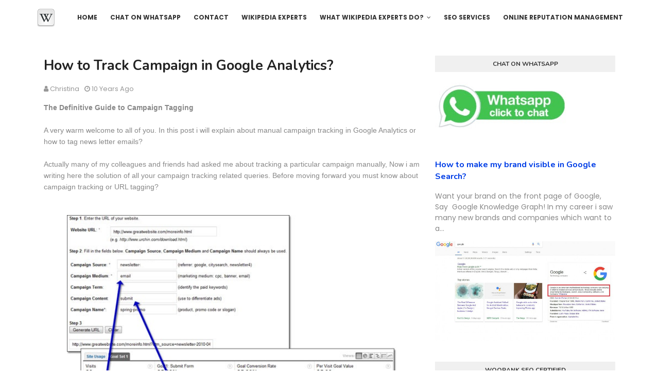

--- FILE ---
content_type: text/html; charset=utf-8
request_url: https://www.google.com/recaptcha/api2/aframe
body_size: 269
content:
<!DOCTYPE HTML><html><head><meta http-equiv="content-type" content="text/html; charset=UTF-8"></head><body><script nonce="DYj5UorzXJyfcHRESXDLZg">/** Anti-fraud and anti-abuse applications only. See google.com/recaptcha */ try{var clients={'sodar':'https://pagead2.googlesyndication.com/pagead/sodar?'};window.addEventListener("message",function(a){try{if(a.source===window.parent){var b=JSON.parse(a.data);var c=clients[b['id']];if(c){var d=document.createElement('img');d.src=c+b['params']+'&rc='+(localStorage.getItem("rc::a")?sessionStorage.getItem("rc::b"):"");window.document.body.appendChild(d);sessionStorage.setItem("rc::e",parseInt(sessionStorage.getItem("rc::e")||0)+1);localStorage.setItem("rc::h",'1769721278761');}}}catch(b){}});window.parent.postMessage("_grecaptcha_ready", "*");}catch(b){}</script></body></html>

--- FILE ---
content_type: text/javascript; charset=UTF-8
request_url: https://www.thedigitalseo.com/feeds/posts/default/-/campaign%20tracking?alt=json-in-script&max-results=3&callback=jQuery1124045814595604204134_1769721276874&_=1769721276875
body_size: 5912
content:
// API callback
jQuery1124045814595604204134_1769721276874({"version":"1.0","encoding":"UTF-8","feed":{"xmlns":"http://www.w3.org/2005/Atom","xmlns$openSearch":"http://a9.com/-/spec/opensearchrss/1.0/","xmlns$blogger":"http://schemas.google.com/blogger/2008","xmlns$georss":"http://www.georss.org/georss","xmlns$gd":"http://schemas.google.com/g/2005","xmlns$thr":"http://purl.org/syndication/thread/1.0","id":{"$t":"tag:blogger.com,1999:blog-1903709911020226304"},"updated":{"$t":"2026-01-14T03:12:54.292-08:00"},"category":[{"term":"SEO"},{"term":"Wikipedia"},{"term":"wikipedia expert"},{"term":"what's new in google"},{"term":"Google webmaster tool"},{"term":"adsense"},{"term":"Google reporting"},{"term":"Hashtags"},{"term":"Local SEO"},{"term":"bad links reporting"},{"term":"blogger tricks"},{"term":"google adsense"},{"term":"how to remove spammy links"},{"term":"panda update"},{"term":"ppc"},{"term":"sitelinks search box"},{"term":"social media"},{"term":"1st social media PM"},{"term":"2 years of Indian government"},{"term":"Accelerate Remarketing"},{"term":"Accelerate Remarketing GA"},{"term":"Accelerate Remarketing with Google Analytics"},{"term":"Adword Qualified Guy"},{"term":"Adwords Certified Individual"},{"term":"Analytics"},{"term":"Bhupesh Blogs"},{"term":"Bloggers guidelines"},{"term":"Caching"},{"term":"Criteria Google certified"},{"term":"Criteria for Google Certified Partner"},{"term":"FB verified profiles"},{"term":"Facebook Verified"},{"term":"Facebook hashtags"},{"term":"Fix page level ads code error"},{"term":"Flickr hashtags"},{"term":"GA Accelerate Remarketing"},{"term":"Google Adwords Qualified"},{"term":"Google Crawling"},{"term":"Google Guidelines"},{"term":"Google Local Business"},{"term":"Google Local Businss"},{"term":"Google certified"},{"term":"Google certified partner"},{"term":"Google not index"},{"term":"Google plus hashtags"},{"term":"Indexing"},{"term":"Keyword Research"},{"term":"Modi on soical"},{"term":"My blogs"},{"term":"Narendra Modi"},{"term":"No index Google"},{"term":"Pinterest hashtags"},{"term":"Prime minister India"},{"term":"Remarketing lists for search ads"},{"term":"Review products"},{"term":"Search engine optimization"},{"term":"Social media modi"},{"term":"Twitter hashtags"},{"term":"Wikipedia Services"},{"term":"Wikipedia Writers"},{"term":"YouTube Download"},{"term":"adsense page level ads"},{"term":"adwords qualified individual"},{"term":"appear social profiles in serps"},{"term":"appear social profiles on google"},{"term":"bad content reporting"},{"term":"bhupesh life"},{"term":"bhupesh proffessional experiance"},{"term":"campaign tracking"},{"term":"company logo in google search"},{"term":"company logo markup for google search"},{"term":"create robots.txt file"},{"term":"current hashtags"},{"term":"custom search box google"},{"term":"digital marketing"},{"term":"disavow link tool"},{"term":"disavow tool"},{"term":"double click exam 2015"},{"term":"double click search exam answers"},{"term":"doubleclick exam 2015"},{"term":"doubleclick search exam"},{"term":"doubleclick search exam answers"},{"term":"emd"},{"term":"facebook blueprint"},{"term":"facebook certificate"},{"term":"facebook certified users"},{"term":"free tools"},{"term":"game on"},{"term":"game on go for gold"},{"term":"gameon"},{"term":"get certified analytics"},{"term":"go for gold"},{"term":"google analytics"},{"term":"google analytics certification"},{"term":"google analytics exam"},{"term":"google business listing"},{"term":"google caffiene"},{"term":"google custom search box"},{"term":"google free tools"},{"term":"google link building guidelines"},{"term":"google link building scheme"},{"term":"google mobile update"},{"term":"google panda 3.7 update"},{"term":"google partners"},{"term":"google partners game on"},{"term":"google partners gameon"},{"term":"google ranking"},{"term":"google sitelinks search box"},{"term":"google update"},{"term":"google update for mobile"},{"term":"growing company"},{"term":"hashtag"},{"term":"how hashtags wok"},{"term":"how to appear social links in google search"},{"term":"how to create a robots.txt file"},{"term":"how to get facebook certificate"},{"term":"how to promote youtube video"},{"term":"how to remove inorganic links"},{"term":"https"},{"term":"https ranking factor"},{"term":"hummingbird"},{"term":"indian government"},{"term":"inorganic links removal tool"},{"term":"instagram lead generation"},{"term":"instagram lead generation companies"},{"term":"internet marketing coach"},{"term":"keyword density"},{"term":"keyword prominence"},{"term":"keyword proximity"},{"term":"latest hashtags"},{"term":"link building guidelines"},{"term":"link building guidelines google"},{"term":"link building parameters"},{"term":"link pyramid"},{"term":"link removal tool"},{"term":"local guide"},{"term":"local listing"},{"term":"managers"},{"term":"mobile update by google"},{"term":"mobilegeddon"},{"term":"new google"},{"term":"online marketing"},{"term":"page level ads"},{"term":"panda"},{"term":"panda 3.7 update"},{"term":"panda update 3.3"},{"term":"past panda update"},{"term":"payday"},{"term":"penguin"},{"term":"pigeon"},{"term":"pirate"},{"term":"ppc ads user reviews"},{"term":"rate my government"},{"term":"remove bad content"},{"term":"reporting to google"},{"term":"resale rights"},{"term":"rich snippet"},{"term":"robot dot txt"},{"term":"robots.txt"},{"term":"search box appear"},{"term":"search box appear in google"},{"term":"search console"},{"term":"seo blogs"},{"term":"seo keyword proximity"},{"term":"seo services"},{"term":"show my company logo in google search"},{"term":"smm"},{"term":"smo"},{"term":"social media by modi"},{"term":"social media lead generation"},{"term":"social profile site links on google"},{"term":"social profiles in SERPs"},{"term":"social profiles on google"},{"term":"spam links remove"},{"term":"spammy link removal tool"},{"term":"spammy links removal tool"},{"term":"struggle life"},{"term":"think with google"},{"term":"thinkwithgoogle"},{"term":"top heavy"},{"term":"tumblr hashtags"},{"term":"url builder"},{"term":"verified facebook profile"},{"term":"verified on facebook"},{"term":"want your company grow"},{"term":"webmaster shows 0 indexed pages"},{"term":"what managers do"},{"term":"where to qualified Google Analytics"},{"term":"yahoo account deletion"},{"term":"yahoo account termination"},{"term":"zero indexed pages"}],"title":{"type":"text","$t":"Wikipedia Experts in India | Wikipedia Page Creation Services"},"subtitle":{"type":"html","$t":"Wiki Experts are certified Wikipedia editors. We are a group of professional writers from different locations in the world approved by Wikipedia."},"link":[{"rel":"http://schemas.google.com/g/2005#feed","type":"application/atom+xml","href":"https:\/\/www.thedigitalseo.com\/feeds\/posts\/default"},{"rel":"self","type":"application/atom+xml","href":"https:\/\/www.blogger.com\/feeds\/1903709911020226304\/posts\/default\/-\/campaign+tracking?alt=json-in-script\u0026max-results=3"},{"rel":"alternate","type":"text/html","href":"https:\/\/www.thedigitalseo.com\/search\/label\/campaign%20tracking"},{"rel":"hub","href":"http://pubsubhubbub.appspot.com/"}],"author":[{"name":{"$t":"Christina"},"uri":{"$t":"http:\/\/www.blogger.com\/profile\/01537746735123118088"},"email":{"$t":"noreply@blogger.com"},"gd$image":{"rel":"http://schemas.google.com/g/2005#thumbnail","width":"16","height":"16","src":"https:\/\/img1.blogblog.com\/img\/b16-rounded.gif"}}],"generator":{"version":"7.00","uri":"http://www.blogger.com","$t":"Blogger"},"openSearch$totalResults":{"$t":"1"},"openSearch$startIndex":{"$t":"1"},"openSearch$itemsPerPage":{"$t":"3"},"entry":[{"id":{"$t":"tag:blogger.com,1999:blog-1903709911020226304.post-7286681954405849670"},"published":{"$t":"2016-06-30T05:54:00.003-07:00"},"updated":{"$t":"2016-10-26T23:00:00.263-07:00"},"category":[{"scheme":"http://www.blogger.com/atom/ns#","term":"campaign tracking"},{"scheme":"http://www.blogger.com/atom/ns#","term":"google analytics"},{"scheme":"http://www.blogger.com/atom/ns#","term":"url builder"}],"title":{"type":"text","$t":"How to Track Campaign in Google Analytics?"},"content":{"type":"html","$t":"\u003Cdiv dir=\"ltr\" style=\"text-align: left;\" trbidi=\"on\"\u003E\n\u003Cb\u003E\u003Cspan style=\"font-family: \u0026quot;verdana\u0026quot; , sans-serif;\"\u003EThe Definitive Guide to Campaign Tagging\u003C\/span\u003E\u003C\/b\u003E\u003Cbr \/\u003E\n\u003Cspan style=\"font-family: \u0026quot;verdana\u0026quot; , sans-serif;\"\u003E\u003Cbr \/\u003E\u003C\/span\u003E\n\u003Cspan style=\"font-family: \u0026quot;verdana\u0026quot; , sans-serif;\"\u003EA very warm welcome to all of you. In this post i will explain about manual campaign tracking in Google Analytics or how to tag news letter emails?\u003C\/span\u003E\u003Cbr \/\u003E\n\u003Cspan style=\"font-family: \u0026quot;verdana\u0026quot; , sans-serif;\"\u003E\u003Cbr \/\u003E\u003C\/span\u003E\n\u003Cspan style=\"font-family: \u0026quot;verdana\u0026quot; , sans-serif;\"\u003EActually many of my colleagues and friends had asked me about tracking a particular campaign manually, Now i am writing here the solution of all your campaign tracking related queries. Before moving forward you must know about campaign tracking or URL tagging?\u003C\/span\u003E\u003Cbr \/\u003E\n\u003Cspan style=\"font-family: \u0026quot;verdana\u0026quot; , sans-serif;\"\u003E\u003Cb\u003E\u003Cbr \/\u003E\u003C\/b\u003E \u003C\/span\u003E\u003Cbr \/\u003E\n\u003Ctable align=\"center\" cellpadding=\"0\" cellspacing=\"0\" class=\"tr-caption-container\" style=\"margin-left: auto; margin-right: auto; text-align: center;\"\u003E\u003Ctbody\u003E\n\u003Ctr\u003E\u003Ctd style=\"text-align: center;\"\u003E\u003Ca href=\"https:\/\/blogger.googleusercontent.com\/img\/b\/R29vZ2xl\/AVvXsEgJV5pu8uHcdMc3DS07ZsxZ5FO91djrR547lwUI9izk79h1jKIRkaRtl1CX5bPZfcC0ON08D-p1M3Vp_8ATT4TpLZOcxJCqsMHUavWnPPCszklnz4wfEeJZKhYK9pWhTV78Jlke9wEUIEBG\/s1600\/url-builder.jpg\" imageanchor=\"1\" style=\"margin-left: auto; margin-right: auto;\"\u003E\u003Cspan style=\"font-family: \u0026quot;verdana\u0026quot; , sans-serif;\"\u003E\u003Cimg border=\"0\" height=\"410\" src=\"https:\/\/blogger.googleusercontent.com\/img\/b\/R29vZ2xl\/AVvXsEgJV5pu8uHcdMc3DS07ZsxZ5FO91djrR547lwUI9izk79h1jKIRkaRtl1CX5bPZfcC0ON08D-p1M3Vp_8ATT4TpLZOcxJCqsMHUavWnPPCszklnz4wfEeJZKhYK9pWhTV78Jlke9wEUIEBG\/s640\/url-builder.jpg\" width=\"640\" \/\u003E\u003C\/span\u003E\u003C\/a\u003E\u003C\/td\u003E\u003C\/tr\u003E\n\u003Ctr\u003E\u003Ctd class=\"tr-caption\" style=\"text-align: center;\"\u003E\u003Cspan style=\"font-family: \u0026quot;verdana\u0026quot; , sans-serif;\"\u003EImage Source: Google Analytics\u003C\/span\u003E\u003C\/td\u003E\u003C\/tr\u003E\n\u003C\/tbody\u003E\u003C\/table\u003E\n\u003Cspan style=\"font-family: \u0026quot;verdana\u0026quot; , sans-serif;\"\u003E\u003Cb\u003E\u003Cbr \/\u003E\u003C\/b\u003E \u003Cb\u003E\u003Cbr \/\u003E\u003C\/b\u003E \u003Cb\u003EWhat is Campaign Tracking?\u003C\/b\u003E\u003C\/span\u003E\u003Cbr \/\u003E\n\u003Cspan style=\"font-family: \u0026quot;verdana\u0026quot; , sans-serif;\"\u003E\u003Cb\u003E\u003Cbr \/\u003E\u003C\/b\u003E Campaign tracking allows you to add UTM tracking code to your URL, also known as URL tagging.\u003C\/span\u003E\u003Cbr \/\u003E\n\u003Cspan style=\"font-family: \u0026quot;verdana\u0026quot; , sans-serif;\"\u003E\u003Cbr \/\u003E\u003C\/span\u003E\n\u003Cb\u003E\u003Cspan style=\"font-family: \u0026quot;verdana\u0026quot; , sans-serif;\"\u003EWhy we use URL tagging?\u003C\/span\u003E\u003C\/b\u003E\u003Cbr \/\u003E\n\u003Cspan style=\"font-family: \u0026quot;verdana\u0026quot; , sans-serif;\"\u003E\u003Cb\u003E\u003Cbr \/\u003E\u003C\/b\u003E To identify how users are getting to your site for any campaign that you run. For example if i share a blog post on Facebook and want to know that how many visitors come from that particular post? Yes i can track that post the answer is URL tagging. You can track your Emails, News Letters, and other social media traffic from Twitter, Google Plus and many more.\u003C\/span\u003E\u003Cbr \/\u003E\n\u003Cspan style=\"font-family: \u0026quot;verdana\u0026quot; , sans-serif;\"\u003E\u003Cb\u003E\u003Cbr \/\u003E\u003C\/b\u003E \u003Cb\u003EHow to tag campaign using Google URL Builder or How to track Campaign?\u003C\/b\u003E\u003C\/span\u003E\u003Cbr \/\u003E\n\u003Cspan style=\"font-family: \u0026quot;verdana\u0026quot; , sans-serif;\"\u003E\u003Cb\u003E\u003Cbr \/\u003E\u003C\/b\u003E You can use Google URL builder to tag your destination URL. Google URL builder is a free tool provided by Google. The URL builder helps you add parameters to URLs you use in custom web-based or email ad campaigns. Below is the link for URL builder:\u003C\/span\u003E\u003Cbr \/\u003E\n\u003Ca href=\"https:\/\/support.google.com\/analytics\/answer\/1033867?hl=en\"\u003E\u003Cspan style=\"font-family: \u0026quot;verdana\u0026quot; , sans-serif;\"\u003Ehttps:\/\/support.google.com\/analytics\/answer\/1033867?hl=en\u003C\/span\u003E\u003C\/a\u003E\u003Cbr \/\u003E\n\u003Cspan style=\"font-family: \u0026quot;verdana\u0026quot; , sans-serif;\"\u003E\u003Cbr \/\u003E\u003C\/span\u003E\n\u003Cb\u003E\u003Cspan style=\"font-family: \u0026quot;verdana\u0026quot; , sans-serif;\"\u003ESetting up URL Tags\u003C\/span\u003E\u003C\/b\u003E\u003Cbr \/\u003E\n\u003Cspan style=\"font-family: \u0026quot;verdana\u0026quot; , sans-serif;\"\u003E\u003Cb\u003E\u003Cbr \/\u003E\u003C\/b\u003E In the above url you will see a form containing 6 custom fields Website URL, Campaign Source, Campaign medium, Campaign Term, Campaign content and Campaign Name.\u003C\/span\u003E\u003Cbr \/\u003E\n\u003Cspan style=\"font-family: \u0026quot;verdana\u0026quot; , sans-serif;\"\u003E\u003Cbr \/\u003E\u003C\/span\u003E\n\u003Cspan style=\"font-family: \u0026quot;verdana\u0026quot; , sans-serif;\"\u003E1. Website URL: You can put your destination URL in this field. for Example i want to promote this post URL using my Facebook campaign.\u003C\/span\u003E\u003Cbr \/\u003E\n\u003Cspan style=\"font-family: \u0026quot;verdana\u0026quot; , sans-serif;\"\u003Echeapmobilesforyou.blogspot.com\/2016\/06\/oppo-a37.html\u003C\/span\u003E\u003Cbr \/\u003E\n\u003Cspan style=\"font-family: \u0026quot;verdana\u0026quot; , sans-serif;\"\u003E\u003Cbr \/\u003E\u003C\/span\u003E\n\u003Cspan style=\"font-family: \u0026quot;verdana\u0026quot; , sans-serif;\"\u003E2. Campaign Source: Put here a source name like News letter2. In my case i put Junepublish\u003C\/span\u003E\u003Cbr \/\u003E\n\u003Cspan style=\"font-family: \u0026quot;verdana\u0026quot; , sans-serif;\"\u003E\u003Cbr \/\u003E\u003C\/span\u003E\n\u003Cspan style=\"font-family: \u0026quot;verdana\u0026quot; , sans-serif;\"\u003E3. Campaign Medium: You can fill it with any medium like cpc, banner, email, googleplus, facebook, pinterest it depends on what medium you use to run your campaign. In my case i use here facebook\u003C\/span\u003E\u003Cbr \/\u003E\n\u003Cspan style=\"font-family: \u0026quot;verdana\u0026quot; , sans-serif;\"\u003E\u003Cbr \/\u003E\u003C\/span\u003E\n\u003Cspan style=\"font-family: \u0026quot;verdana\u0026quot; , sans-serif;\"\u003E4. Campaign Term: In this field you can put a specific sale offer like 40% off. I will leave it blank in my case as i am not selling anything.\u003C\/span\u003E\u003Cbr \/\u003E\n\u003Cspan style=\"font-family: \u0026quot;verdana\u0026quot; , sans-serif;\"\u003E\u003Cbr \/\u003E\u003C\/span\u003E\n\u003Cspan style=\"font-family: \u0026quot;verdana\u0026quot; , sans-serif;\"\u003E5. Campaign Content: You can specify here your products like watch, shirts, shoes, etc. For example if you are running an email campaign and design a perfect good looking page with various products like watches, shirts and shoes. You can track all the URLs by tagging them separately. You can put shirts, watches or shoes in campaign content field and tag the generated URL with it's relevant image. In my case i will leave this field blank.\u003C\/span\u003E\u003Cbr \/\u003E\n\u003Cspan style=\"font-family: \u0026quot;verdana\u0026quot; , sans-serif;\"\u003E\u003Cbr \/\u003E\u003C\/span\u003E\n\u003Cbr \/\u003E\n\u003Cdiv class=\"separator\" style=\"clear: both; text-align: center;\"\u003E\n\u003C\/div\u003E\n\u003Cspan style=\"font-family: \u0026quot;verdana\u0026quot; , sans-serif;\"\u003E6. Campaign Name: Put Your campaign name here. I will fill it with \"oppoa37\"\u003C\/span\u003E\u003Cbr \/\u003E\n\u003Cspan style=\"font-family: \u0026quot;verdana\u0026quot; , sans-serif;\"\u003E\u003Cbr \/\u003E\u003C\/span\u003E\n\u003Cspan style=\"font-family: \u0026quot;verdana\u0026quot; , sans-serif;\"\u003ENow the generated url will be look like this:\u003C\/span\u003E\u003Cbr \/\u003E\n\u003Cspan style=\"font-family: \u0026quot;verdana\u0026quot; , sans-serif;\"\u003Echeapmobilesforyou.blogspot.com\/2016\/06\/oppo-a37.html?utm_source=junepublish\u0026amp;utm_medium=facebook\u0026amp;utm_campaign=oppoa37\u003C\/span\u003E\u003Cbr \/\u003E\n\u003Cspan style=\"font-family: \u0026quot;verdana\u0026quot; , sans-serif;\"\u003E\u003Cbr \/\u003E\u003C\/span\u003E\n\u003Cspan style=\"font-family: \u0026quot;verdana\u0026quot; , sans-serif;\"\u003EThis is how to track Facebook post traffic. Similarly you can track traffic for Google Plus post.\u003C\/span\u003E\u003Cbr \/\u003E\n\u003Cspan style=\"font-family: \u0026quot;verdana\u0026quot; , sans-serif;\"\u003E\u003Cbr \/\u003E\u003C\/span\u003E\n\u003Cb\u003E\u003Cspan style=\"font-family: \u0026quot;verdana\u0026quot; , sans-serif;\"\u003EHow to track Google Plus post traffic?\u003C\/span\u003E\u003C\/b\u003E\u003Cbr \/\u003E\n\u003Cspan style=\"font-family: \u0026quot;verdana\u0026quot; , sans-serif;\"\u003E\u003Cb\u003E\u003Cbr \/\u003E\u003C\/b\u003E You can also build URL for your Google Plus campaign like this:\u003C\/span\u003E\u003Cbr \/\u003E\n\u003Cspan style=\"font-family: \u0026quot;verdana\u0026quot; , sans-serif;\"\u003Echeapmobilesforyou.blogspot.com\/2016\/06\/oppo-a37.html?utm_source=junepublish\u0026amp;utm_medium=googleplus\u0026amp;utm_campaign=oppoa37\u003C\/span\u003E\u003Cbr \/\u003E\n\u003Cspan style=\"font-family: \u0026quot;verdana\u0026quot; , sans-serif;\"\u003E\u003Cbr \/\u003E\u003C\/span\u003E\n\u003Cb\u003E\u003Cspan style=\"font-family: \u0026quot;verdana\u0026quot; , sans-serif;\"\u003EHow to track Twitter post traffic?\u003C\/span\u003E\u003C\/b\u003E\u003Cbr \/\u003E\n\u003Cspan style=\"font-family: \u0026quot;verdana\u0026quot; , sans-serif;\"\u003E\u003Cb\u003E\u003Cbr \/\u003E\u003C\/b\u003E You can also build URL for your Twitter post like this:\u003C\/span\u003E\u003Cbr \/\u003E\n\u003Cspan style=\"font-family: \u0026quot;verdana\u0026quot; , sans-serif;\"\u003Echeapmobilesforyou.blogspot.com\/2016\/06\/oppo-a37.html?utm_source=junepublish\u0026amp;utm_medium=twitter\u0026amp;utm_campaign=oppoa37\u003C\/span\u003E\u003Cbr \/\u003E\n\u003Cspan style=\"font-family: \u0026quot;verdana\u0026quot; , sans-serif;\"\u003E\u003Cbr \/\u003E\u003C\/span\u003E\n\u003Cspan style=\"font-family: \u0026quot;verdana\u0026quot; , sans-serif;\"\u003EYou can make your URL short using Google URL shortner: Goo.gl\u003C\/span\u003E\u003Cbr \/\u003E\n\u003Cspan style=\"font-family: \u0026quot;verdana\u0026quot; , sans-serif;\"\u003E\u003Cbr \/\u003E\u003C\/span\u003E\n\u003Cspan style=\"font-family: \u0026quot;verdana\u0026quot; , sans-serif;\"\u003EHere UTM stands for \u003Cb\u003EUrchin Tracking Module.\u003C\/b\u003E The generated URL exactly the same URL that is your destination URL.\u003C\/span\u003E\u003Cbr \/\u003E\n\u003Cspan style=\"font-family: \u0026quot;verdana\u0026quot; , sans-serif;\"\u003E\u003Cbr \/\u003E\u003C\/span\u003E\n\u003Cspan style=\"font-family: \u0026quot;verdana\u0026quot; , sans-serif;\"\u003E\u003Cb\u003ERemember\u003C\/b\u003E all fields are given in Google URL builder are case sensitive hence use only small letters with out any space as i did.\u003C\/span\u003E\u003Cbr \/\u003E\n\u003Cspan style=\"font-family: \u0026quot;verdana\u0026quot; , sans-serif;\"\u003E\u003Cbr \/\u003E\u003C\/span\u003E\n\u003Cspan style=\"font-family: \u0026quot;verdana\u0026quot; , sans-serif;\"\u003E\u003Cbr \/\u003E\u003C\/span\u003E\n\u003Cb\u003E\u003Cspan style=\"font-family: \u0026quot;verdana\u0026quot; , sans-serif;\"\u003EHow to track Email Campaign?\u003C\/span\u003E\u003C\/b\u003E\u003Cbr \/\u003E\n\u003Cspan style=\"font-family: \u0026quot;verdana\u0026quot; , sans-serif;\"\u003E\u003Cbr \/\u003E\u003C\/span\u003E\n\u003Cspan style=\"font-family: \u0026quot;verdana\u0026quot; , sans-serif;\"\u003EYou can track your email campaign easily by Google URL builder. If i want to run an email campaign for flat 40% sale on all products for my business website xyz.com\u003C\/span\u003E\u003Cbr \/\u003E\n\u003Cspan style=\"font-family: \u0026quot;verdana\u0026quot; , sans-serif;\"\u003E\u003Cbr \/\u003E\u003C\/span\u003E\n\u003Cspan style=\"font-family: \u0026quot;verdana\u0026quot; , sans-serif;\"\u003Eand want to track the coming visitors for this campaign. I designed the email page perfectly with the products which are on sale like watches, shirts and shoes.\u003C\/span\u003E\u003Cbr \/\u003E\n\u003Cspan style=\"font-family: \u0026quot;verdana\u0026quot; , sans-serif;\"\u003E\u003Cbr \/\u003E\u003C\/span\u003E\n\u003Cbr \/\u003E\n\u003Ctable align=\"center\" cellpadding=\"0\" cellspacing=\"0\" class=\"tr-caption-container\" style=\"margin-left: auto; margin-right: auto; text-align: center;\"\u003E\u003Ctbody\u003E\n\u003Ctr\u003E\u003Ctd style=\"text-align: center;\"\u003E\u003Ca href=\"https:\/\/blogger.googleusercontent.com\/img\/b\/R29vZ2xl\/AVvXsEihh-kYXexV68NjVnq_0JQpFExKQHGha62VvN9efPvLbWzZDLdZ73XxBj-mRGtCCT6U-gI_Q0k6gx6FKfXs8elr8ZgnKWw3saSKaa3ui3PGv4BqvKmi9cXcKFT7YLi9ZHCpwl6lRwA5atZ4\/s1600\/email+campaign.jpg\" imageanchor=\"1\" style=\"margin-left: auto; margin-right: auto;\"\u003E\u003Cspan style=\"font-family: \u0026quot;verdana\u0026quot; , sans-serif;\"\u003E\u003Cimg border=\"0\" height=\"505\" src=\"https:\/\/blogger.googleusercontent.com\/img\/b\/R29vZ2xl\/AVvXsEihh-kYXexV68NjVnq_0JQpFExKQHGha62VvN9efPvLbWzZDLdZ73XxBj-mRGtCCT6U-gI_Q0k6gx6FKfXs8elr8ZgnKWw3saSKaa3ui3PGv4BqvKmi9cXcKFT7YLi9ZHCpwl6lRwA5atZ4\/s640\/email+campaign.jpg\" width=\"640\" \/\u003E\u003C\/span\u003E\u003C\/a\u003E\u003C\/td\u003E\u003C\/tr\u003E\n\u003Ctr\u003E\u003Ctd class=\"tr-caption\" style=\"text-align: center;\"\u003E\u003Cspan style=\"font-family: \u0026quot;verdana\u0026quot; , sans-serif;\"\u003EImage Source: The Digital SEO\u003C\/span\u003E\u003C\/td\u003E\u003C\/tr\u003E\n\u003C\/tbody\u003E\u003C\/table\u003E\n\u003Cspan style=\"font-family: \u0026quot;verdana\u0026quot; , sans-serif;\"\u003E\u003Cbr \/\u003E\u003C\/span\u003E\n\u003Cspan style=\"font-family: \u0026quot;verdana\u0026quot; , sans-serif;\"\u003EIn the above image you can track all products visitors separately using URL tagging. For this campaign the URL will be look like this:\u003C\/span\u003E\u003Cbr \/\u003E\n\u003Cspan style=\"font-family: \u0026quot;verdana\u0026quot; , sans-serif;\"\u003Ehttp:\/\/www.xyz.com\/watchessale?utm_source=junesale\u0026amp;utm_medium=email\u0026amp;utm_term=40%25sale\u0026amp;utm_content=watches\u0026amp;utm_campaign=mansoonoffer\u003C\/span\u003E\u003Cbr \/\u003E\n\u003Cspan style=\"font-family: \u0026quot;verdana\u0026quot; , sans-serif;\"\u003E\u003Cbr \/\u003E\u003C\/span\u003E\n\u003Cbr \/\u003E\n\u003Ctable align=\"center\" cellpadding=\"0\" cellspacing=\"0\" class=\"tr-caption-container\" style=\"margin-left: auto; margin-right: auto; text-align: center;\"\u003E\u003Ctbody\u003E\n\u003Ctr\u003E\u003Ctd style=\"text-align: center;\"\u003E\u003Ca href=\"https:\/\/blogger.googleusercontent.com\/img\/b\/R29vZ2xl\/AVvXsEh3dZILKNc2Oo-MTVOQYKX4jgdlr2GgBcEZhY9mPf3F8yicFmRxOeupHvmYptOI9qRQtswmmmvtp1ffuXnFS8eV8UvXyo7zgC6ro3Nmg79iu1NjwUsGLHbIXhwd39PMt5ru_4hFDpJWUWVg\/s1600\/watches+url+build.png\" imageanchor=\"1\" style=\"margin-left: auto; margin-right: auto;\"\u003E\u003Cspan style=\"font-family: \u0026quot;verdana\u0026quot; , sans-serif;\"\u003E\u003Cimg border=\"0\" height=\"640\" src=\"https:\/\/blogger.googleusercontent.com\/img\/b\/R29vZ2xl\/AVvXsEh3dZILKNc2Oo-MTVOQYKX4jgdlr2GgBcEZhY9mPf3F8yicFmRxOeupHvmYptOI9qRQtswmmmvtp1ffuXnFS8eV8UvXyo7zgC6ro3Nmg79iu1NjwUsGLHbIXhwd39PMt5ru_4hFDpJWUWVg\/s640\/watches+url+build.png\" width=\"489\" \/\u003E\u003C\/span\u003E\u003C\/a\u003E\u003C\/td\u003E\u003C\/tr\u003E\n\u003Ctr\u003E\u003Ctd class=\"tr-caption\" style=\"text-align: center;\"\u003E\u003Cspan style=\"font-family: \u0026quot;verdana\u0026quot; , sans-serif;\"\u003EImage Source: Google URL Builder\u003C\/span\u003E\u003C\/td\u003E\u003C\/tr\u003E\n\u003C\/tbody\u003E\u003C\/table\u003E\n\u003Cspan style=\"font-family: \u0026quot;verdana\u0026quot; , sans-serif;\"\u003E\u003Cbr \/\u003E\u003C\/span\u003E\n\u003Cspan style=\"font-family: \u0026quot;verdana\u0026quot; , sans-serif;\"\u003E\u003Cbr \/\u003E\u003C\/span\u003E\n\u003Cspan style=\"font-family: \u0026quot;verdana\u0026quot; , sans-serif;\"\u003EYou change the URL settings according to your campaign and products. For shirts the url will be look like this:\u003C\/span\u003E\u003Cbr \/\u003E\n\u003Cspan style=\"font-family: \u0026quot;verdana\u0026quot; , sans-serif;\"\u003Ehttp:\/\/www.xyz.com\/watchessale?utm_source=junesale\u0026amp;utm_medium=email\u0026amp;utm_term=40%25sale\u0026amp;utm_content=shirts\u0026amp;utm_campaign=mansoonoffer\u003C\/span\u003E\u003Cbr \/\u003E\n\u003Cspan style=\"font-family: \u0026quot;verdana\u0026quot; , sans-serif;\"\u003E\u003Cbr \/\u003E\u003C\/span\u003E\n\u003Cbr \/\u003E\n\u003Ctable align=\"center\" cellpadding=\"0\" cellspacing=\"0\" class=\"tr-caption-container\" style=\"margin-left: auto; margin-right: auto; text-align: center;\"\u003E\u003Ctbody\u003E\n\u003Ctr\u003E\u003Ctd style=\"text-align: center;\"\u003E\u003Ca href=\"https:\/\/blogger.googleusercontent.com\/img\/b\/R29vZ2xl\/AVvXsEiV0ykvokcdayY06-Mqxit9-8lywDoW0EGCSci6pR1y1xtfwMY03FXKRqq1FaKQBk3X3Ue62gjS_Usys3q9rb6KfNuNek9v4CrBh7TpWakjaRSlZuLnrIqcRExNOdLyczU2BImyG_Y_sr8w\/s1600\/shirts+url+build.png\" imageanchor=\"1\" style=\"margin-left: auto; margin-right: auto;\"\u003E\u003Cspan style=\"font-family: \u0026quot;verdana\u0026quot; , sans-serif;\"\u003E\u003Cimg border=\"0\" height=\"640\" src=\"https:\/\/blogger.googleusercontent.com\/img\/b\/R29vZ2xl\/AVvXsEiV0ykvokcdayY06-Mqxit9-8lywDoW0EGCSci6pR1y1xtfwMY03FXKRqq1FaKQBk3X3Ue62gjS_Usys3q9rb6KfNuNek9v4CrBh7TpWakjaRSlZuLnrIqcRExNOdLyczU2BImyG_Y_sr8w\/s640\/shirts+url+build.png\" width=\"500\" \/\u003E\u003C\/span\u003E\u003C\/a\u003E\u003C\/td\u003E\u003C\/tr\u003E\n\u003Ctr\u003E\u003Ctd class=\"tr-caption\" style=\"text-align: center;\"\u003E\u003Cspan style=\"font-family: \u0026quot;verdana\u0026quot; , sans-serif;\"\u003EImage source: Google URL Builder\u003C\/span\u003E\u003C\/td\u003E\u003C\/tr\u003E\n\u003C\/tbody\u003E\u003C\/table\u003E\n\u003Cspan style=\"font-family: \u0026quot;verdana\u0026quot; , sans-serif;\"\u003E\u003Cbr \/\u003E\u003C\/span\u003E\n\u003Cspan style=\"font-family: \u0026quot;verdana\u0026quot; , sans-serif;\"\u003E\u003Cb\u003E\u003Cbr \/\u003E\u003C\/b\u003E \u003Cb\u003EWhere Do I Find My Campaigns in Google Analytics?\u003C\/b\u003E\u003C\/span\u003E\u003Cbr \/\u003E\n\u003Cspan style=\"font-family: \u0026quot;verdana\u0026quot; , sans-serif;\"\u003E\u003Cb\u003E\u003Cbr \/\u003E\u003C\/b\u003E To check your website visitors you must have a Google Analytics account setup for your website. It is easy and free to have an analytics account on Google. If you don't have Google Analytics account you can register it \u003Ca href=\"https:\/\/www.google.com\/analytics\/\"\u003E\u003Cspan style=\"font-size: large;\"\u003Ehere\u003C\/span\u003E\u003C\/a\u003E\u003C\/span\u003E\u003Cbr \/\u003E\n\u003Cspan style=\"font-family: \u0026quot;verdana\u0026quot; , sans-serif;\"\u003E\u003Cbr \/\u003E\u003C\/span\u003E\n\u003Cspan style=\"font-family: \u0026quot;verdana\u0026quot; , sans-serif;\"\u003ENow Login in to your Google Analytics account Select your business website and Go to \"Acquisition\" in left side. You will find \"Campaigns\" under Acquisition. Click on\u003C\/span\u003E\u003Cbr \/\u003E\n\u003Cspan style=\"font-family: \u0026quot;verdana\u0026quot; , sans-serif;\"\u003E\u003Cbr \/\u003E\u003C\/span\u003E\n\u003Cspan style=\"font-family: \u0026quot;verdana\u0026quot; , sans-serif;\"\u003E\"All Campaigns\" under campaign. You will see all the campaigns that you run for your website promotion.\u003C\/span\u003E\u003Cbr \/\u003E\n\u003Cspan style=\"font-family: \u0026quot;verdana\u0026quot; , sans-serif;\"\u003E\u003Cbr \/\u003E\u003C\/span\u003E\n\u003Cbr \/\u003E\n\u003Ctable align=\"center\" cellpadding=\"0\" cellspacing=\"0\" class=\"tr-caption-container\" style=\"margin-left: auto; margin-right: auto; text-align: center;\"\u003E\u003Ctbody\u003E\n\u003Ctr\u003E\u003Ctd style=\"text-align: center;\"\u003E\u003Ca href=\"https:\/\/blogger.googleusercontent.com\/img\/b\/R29vZ2xl\/AVvXsEg70sDtmvV-a3qD919fB3c-ByObKIOJ35xVGTF5rkM8gAwzbNAKvQ8bU6GqJXin6lcOPpl8ku8QW9_lKAKY49WKgjBWyBRAij7qU7cITaJ6WL0o6KaFQMIYwYT4u9IkB0ign-eptovnwUpX\/s1600\/june+publish+campaign.jpg\" imageanchor=\"1\" style=\"margin-left: auto; margin-right: auto;\"\u003E\u003Cspan style=\"font-family: \u0026quot;verdana\u0026quot; , sans-serif;\"\u003E\u003Cimg border=\"0\" height=\"209\" src=\"https:\/\/blogger.googleusercontent.com\/img\/b\/R29vZ2xl\/AVvXsEg70sDtmvV-a3qD919fB3c-ByObKIOJ35xVGTF5rkM8gAwzbNAKvQ8bU6GqJXin6lcOPpl8ku8QW9_lKAKY49WKgjBWyBRAij7qU7cITaJ6WL0o6KaFQMIYwYT4u9IkB0ign-eptovnwUpX\/s640\/june+publish+campaign.jpg\" width=\"640\" \/\u003E\u003C\/span\u003E\u003C\/a\u003E\u003C\/td\u003E\u003C\/tr\u003E\n\u003Ctr\u003E\u003Ctd class=\"tr-caption\" style=\"text-align: center;\"\u003E\u003Cspan style=\"font-family: \u0026quot;verdana\u0026quot; , sans-serif;\"\u003EImage Source: Google Analytics account snapshot\u003C\/span\u003E\u003C\/td\u003E\u003C\/tr\u003E\n\u003C\/tbody\u003E\u003C\/table\u003E\n\u003Cspan style=\"font-family: \u0026quot;verdana\u0026quot; , sans-serif;\"\u003E\u003Cbr \/\u003E\u003C\/span\u003E\n\u003Cspan style=\"font-family: \u0026quot;verdana\u0026quot; , sans-serif;\"\u003E\u003Cbr \/\u003E\u003C\/span\u003E\n\u003Cspan style=\"font-family: \u0026quot;verdana\u0026quot; , sans-serif;\"\u003EGoogle will automatically pulls data from your campaigns using UTM sources. You can further digg for a particular campaign. If you want to know about how to measure conversions and ROI? Please visit my post \u003Ca href=\"http:\/\/www.thedigitalseo.com\/2016\/07\/how-to-setup-goals-in-google-analytics.html\"\u003E\u003Cspan style=\"color: blue;\"\u003EHow to set goals in Google Analytics?\u003C\/span\u003E\u003C\/a\u003E\u003C\/span\u003E\u003Cbr \/\u003E\n\u003Cspan style=\"font-family: \u0026quot;verdana\u0026quot; , sans-serif;\"\u003E\u003Cbr \/\u003E\u003C\/span\u003E\n\u003Cspan style=\"font-family: \u0026quot;verdana\u0026quot; , sans-serif;\"\u003E\u003Cbr \/\u003E\u003C\/span\u003E\n\u003Cbr \/\u003E\n\u003Cdiv class=\"rw-ui-container\"\u003E\n\u003C\/div\u003E\n\u003C\/div\u003E\n"},"link":[{"rel":"edit","type":"application/atom+xml","href":"https:\/\/www.blogger.com\/feeds\/1903709911020226304\/posts\/default\/7286681954405849670"},{"rel":"self","type":"application/atom+xml","href":"https:\/\/www.blogger.com\/feeds\/1903709911020226304\/posts\/default\/7286681954405849670"},{"rel":"alternate","type":"text/html","href":"https:\/\/www.thedigitalseo.com\/2016\/06\/how-to-track-campaign-in-google.html","title":"How to Track Campaign in Google Analytics?"}],"author":[{"name":{"$t":"Christina"},"uri":{"$t":"http:\/\/www.blogger.com\/profile\/01537746735123118088"},"email":{"$t":"noreply@blogger.com"},"gd$image":{"rel":"http://schemas.google.com/g/2005#thumbnail","width":"16","height":"16","src":"https:\/\/img1.blogblog.com\/img\/b16-rounded.gif"}}],"media$thumbnail":{"xmlns$media":"http://search.yahoo.com/mrss/","url":"https:\/\/blogger.googleusercontent.com\/img\/b\/R29vZ2xl\/AVvXsEgJV5pu8uHcdMc3DS07ZsxZ5FO91djrR547lwUI9izk79h1jKIRkaRtl1CX5bPZfcC0ON08D-p1M3Vp_8ATT4TpLZOcxJCqsMHUavWnPPCszklnz4wfEeJZKhYK9pWhTV78Jlke9wEUIEBG\/s72-c\/url-builder.jpg","height":"72","width":"72"}}]}});